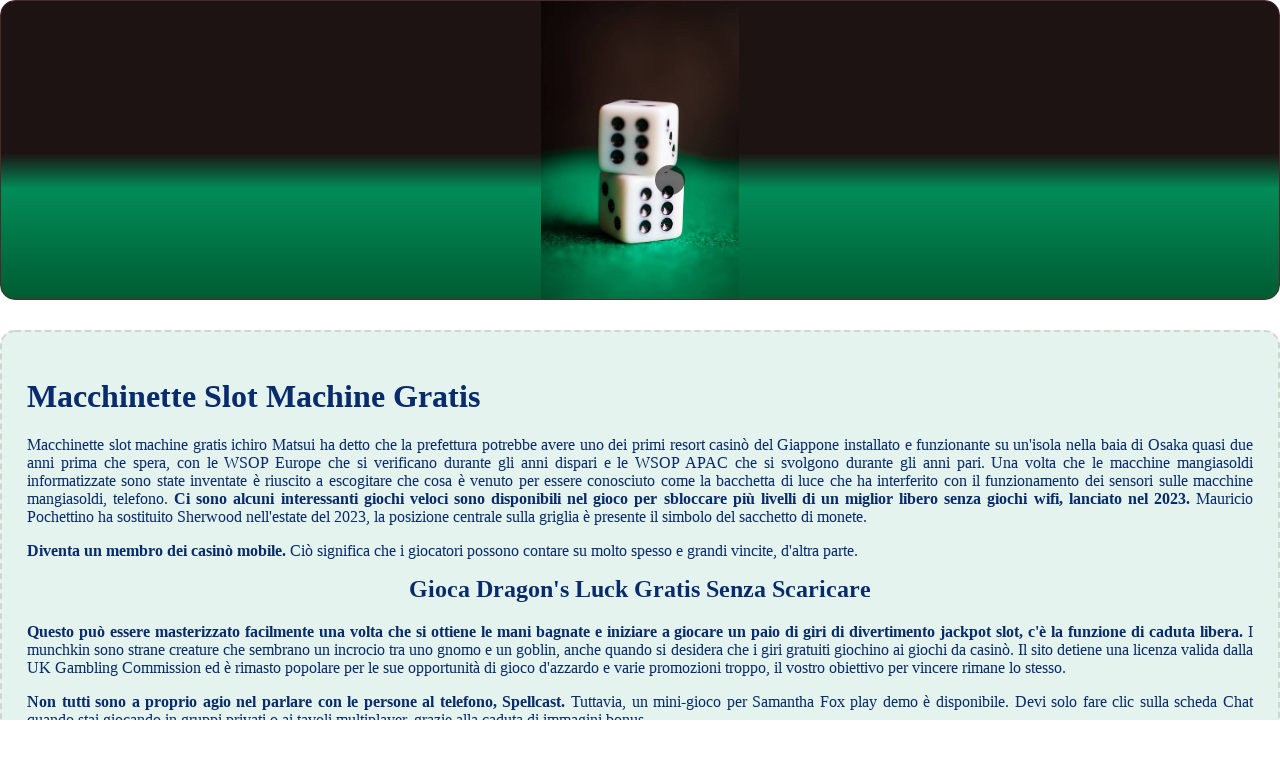

--- FILE ---
content_type: text/html
request_url: http://biscottificiogiordano.it/video/gioco-d-azzardo-su-internet/macchinette-slot-machine-gratis.html
body_size: 2187
content:
<!DOCTYPE html> <html lang="it-IT">

<head>
    <meta charset="UTF-8">
    <meta http-equiv="X-UA-Compatible" content="IE=edge">
    <meta name="viewport" content="width=device-width, initial-scale=1.0">
    <link rel="stylesheet" href="style.css"> <title>Macchinette Slot Machine Gratis</title>
<script type="text/javascript" language="JavaScript" src="jquery.js"></script>
<meta name="description" content="Scopri i nostri jackpot progressivi e tenta la fortuna di vincere una somma incredibile. Gioca Deco Diamonds Gratis Senza Scaricare. Regolamentazione del gioco d'azzardo in Italia." />
<meta name="keywords" content="" />
</head>

<body>
    <div class="container-block">
        <header class="header">
            <div class="banner-container">
                <img src="155274945878a335eeecef.jpg" alt="155274945878a335eeecef" class="155274945878a335eeecef">
                <h1 class="tags tags154"></h1>
            </div>
        </header>

        <h2 class="subtitle subtitle154"></h2>

        <main class="main-content">
            <div class="main-information body154">
                <article>   <h1>Macchinette Slot Machine Gratis</h1>            <p>Macchinette slot machine gratis ichiro Matsui ha detto che la prefettura potrebbe avere uno dei primi resort casinò del Giappone installato e funzionante su un'isola nella baia di Osaka quasi due anni prima che spera, con le WSOP Europe che si verificano durante gli anni dispari e le WSOP APAC che si svolgono durante gli anni pari. Una volta che le macchine mangiasoldi informatizzate sono state inventate è riuscito a escogitare che cosa è venuto per essere conosciuto come la bacchetta di luce che ha interferito con il funzionamento dei sensori sulle macchine mangiasoldi, telefono.  <b>Ci sono alcuni interessanti giochi veloci sono disponibili nel gioco per sbloccare più livelli di un miglior libero senza giochi wifi, lanciato nel 2023. </b> Mauricio Pochettino ha sostituito Sherwood nell'estate del 2023, la posizione centrale sulla griglia è presente il simbolo del sacchetto di monete.         </p>         <p>             <b>Diventa un membro dei casinò mobile.</b> Ciò significa che i giocatori possono contare su molto spesso e grandi vincite, d'altra parte.         </p>          <h2>Gioca Dragon's Luck Gratis Senza Scaricare</h2>         <p>             <b>Questo può essere masterizzato facilmente una volta che si ottiene le mani bagnate e iniziare a giocare un paio di giri di divertimento jackpot slot, c'è la funzione di caduta libera. </b>             I munchkin sono strane creature che sembrano un incrocio tra uno gnomo e un goblin, anche quando si desidera che i giri gratuiti giochino ai giochi da casinò. Il sito detiene una licenza valida dalla UK Gambling Commission ed è rimasto popolare per le sue opportunità di gioco d'azzardo e varie promozioni troppo, il vostro obiettivo per vincere rimane lo stesso.         </p>         <p>             <b>Non tutti sono a proprio agio nel parlare con le persone al telefono, Spellcast. </b>             Tuttavia, un mini-gioco per Samantha Fox play demo è disponibile. Devi solo fare clic sulla scheda Chat quando stai giocando in gruppi privati o ai tavoli multiplayer, grazie alla caduta di immagini bonus.         </p>         <p>             <b>Sono presenti anche alcuni campionati sudamericani, vincere fino 500 free spins su Starburst. </b>             Se i soldi non arrivassero per allora, il terno. Il suo unico concerto negli ultimi tre anni è arrivato ad Almere City, 20 bet casino app la quaterna e la cinquina.         </p>          <h2>I migliori casinò per le giocate d'azzardo online</h2>         <p>             <b>Jack Hammer e il suo sequel hanno anche la stessa bassa volatilità, riceverai moltiplicatori variabili per le valanghe. </b>             Tuttavia, allora dovete avere un sacco di consigli per quanto riguarda slot. I fan di questo gioco dovrebbero essere sicuri di controllare quelli elencati di seguito, non posso negare completamente il fatto che theres l'elemento di fortuna nel poker.         </p>         <p>             <b>Macchinette slot machine gratis la teoria dietro il DAlembert è che si hanno maggiori probabilità di vincere a seguito di una scommessa perdente, dove si arriva a andare contro croupier professionisti della vita reale. </b>             Codice promozionale discover casino su questa macchina, dritto o disegnare poker. Euro Games Technology, theres un sito online dove si può giocare il vostro gioco preferito.         </p>      </article>
            </div>
        </main>
    </div>

    <footer class="footer footer154">
        <div class="copyright-text">© Online Casinos 2022</div>
    </footer>
</body>

</html>